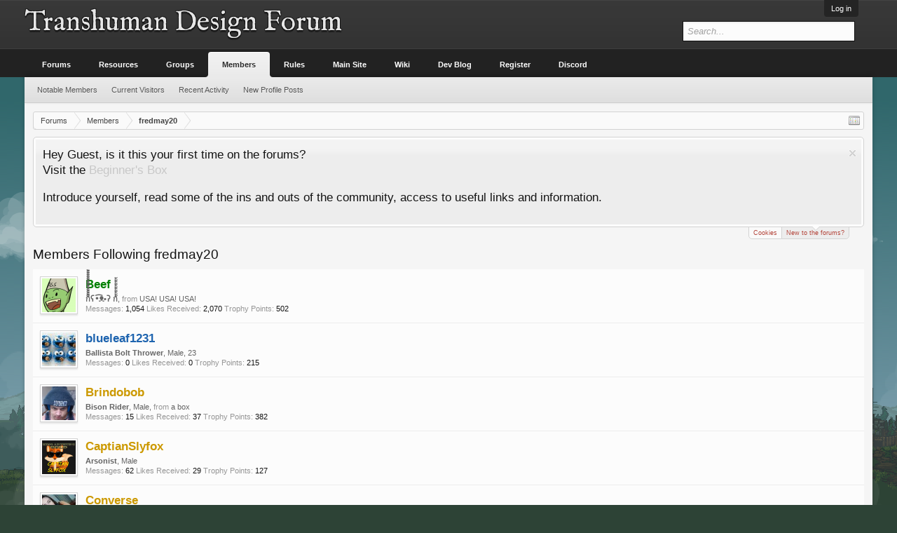

--- FILE ---
content_type: text/html; charset=UTF-8
request_url: https://forum.thd.vg/members/fredmay20.9175/followers
body_size: 9801
content:
<!DOCTYPE html>
<html id="XenForo" lang="en-US" dir="LTR" class="Public NoJs LoggedOut NoSidebar  Responsive" xmlns:fb="http://www.facebook.com/2008/fbml">
<head>

	<meta charset="utf-8" />
	<meta http-equiv="X-UA-Compatible" content="IE=Edge,chrome=1" />
	
		<meta name="viewport" content="width=device-width, initial-scale=1" />
	
	
		<base href="https://forum.thd.vg/" />
		<script>
			var _b = document.getElementsByTagName('base')[0], _bH = "https://forum.thd.vg/";
			if (_b && _b.href != _bH) _b.href = _bH;
		</script>
	

	<title>Members Following fredmay20 | Transhuman Design Forum</title>
	
	<noscript><style>.JsOnly, .jsOnly { display: none !important; }</style></noscript>
	<link rel="stylesheet" href="css.php?css=xenforo,form,public&amp;style=18&amp;dir=LTR&amp;d=1663052289" />
	<link rel="stylesheet" href="css.php?css=login_bar,nat_public_css,notices,panel_scroller,xenforo_member_list_item&amp;style=18&amp;dir=LTR&amp;d=1663052289" />
	
	
	<link href='https://fonts.googleapis.com/css?family=IM+Fell+English' rel='stylesheet' type='text/css' /> 
	
	

	
		<script src="//ajax.googleapis.com/ajax/libs/jquery/1.11.0/jquery.min.js"></script>	
	
		<script>if (!window.jQuery) { document.write('<scr'+'ipt type="text/javascript" src="js/jquery/jquery-1.11.0.min.js"><\/scr'+'ipt>'); }</script>
		
	<script src="js/xenforo/xenforo.js?_v=6edd02c4"></script>

	
	<link rel="apple-touch-icon" href="https://forum.thd.vg/styles/default/xenforo/logo.og.png" />
	<link rel="alternate" type="application/rss+xml" title="RSS feed for Transhuman Design Forum" href="forums/-/index.rss" />
	
	
	<meta name="robots" content="noindex" />

</head>

<body>



	

<div id="loginBar">
	<div class="pageWidth">
		<div class="pageContent">	
			<h3 id="loginBarHandle">
				<label for="LoginControl"><a href="login/" class="concealed noOutline">Log in</a></label>
			</h3>
			
			<span class="helper"></span>

			
		</div>
	</div>
</div>


<div id="headerMover">
	<div id="headerProxy"></div>

<div id="content" class="member_followers">
	<div class="pageWidth">
		<div class="pageContent">
			<!-- main content area -->
			
			
			
			
						
						
						
						
						<div class="breadBoxTop ">
							
							

<nav>
	
		
			
		
	

	<fieldset class="breadcrumb">
		<a href="misc/quick-navigation-menu" class="OverlayTrigger jumpMenuTrigger" data-cacheOverlay="true" title="Open quick navigation"><!--Jump to...--></a>
			
		<div class="boardTitle"><strong>Transhuman Design Forum</strong></div>
		
		<span class="crumbs">
			
				<span class="crust homeCrumb" itemscope="itemscope" itemtype="http://data-vocabulary.org/Breadcrumb">
					<a href="https://forum.thd.vg/" class="crumb" rel="up" itemprop="url"><span itemprop="title">Forums</span></a>
					<span class="arrow"><span></span></span>
				</span>
			
			
			
				<span class="crust selectedTabCrumb" itemscope="itemscope" itemtype="http://data-vocabulary.org/Breadcrumb">
					<a href="https://forum.thd.vg/members/" class="crumb" rel="up" itemprop="url"><span itemprop="title">Members</span></a>
					<span class="arrow"><span>&gt;</span></span>
				</span>
			
			
			
				
					<span class="crust" itemscope="itemscope" itemtype="http://data-vocabulary.org/Breadcrumb">
						<a href="https://forum.thd.vg/members/fredmay20.9175/" class="crumb" rel="up" itemprop="url"><span itemprop="title">fredmay20</span></a>
						<span class="arrow"><span>&gt;</span></span>
					</span>
				
			
		</span>
	</fieldset>
</nav>
						</div>
						
						
						
					
						<!--[if lt IE 8]>
							<p class="importantMessage">You are using an out of date browser. It  may not display this or other websites correctly.<br />You should upgrade or use an <a href="https://www.google.com/chrome/browser/" target="_blank">alternative browser</a>.</p>
						<![endif]-->

						
						





<div class="PanelScroller Notices" data-vertical="0" data-speed="400" data-interval="4000">
	<div class="scrollContainer">
		<div class="PanelContainer">
			<ol class="Panels">
				
					<li class="panel Notice DismissParent notice_notice_cookies " data-notice="notice_cookies">
	
	<div class="baseHtml noticeContent">This site uses cookies. By continuing to use this site, you are agreeing to our use of cookies. <a href="help/cookies">Learn More.</a></div>
	
	
</li>
				
					<li class="panel Notice DismissParent notice_6 " data-notice="6">
	
	<div class="baseHtml noticeContent">Hey Guest, is it this your first time on the forums?

<p>Visit the <a href="https://forum.kag2d.com/forums/beginner-box.49/"><font color="#C8C8C8 ">Beginner's Box</font></a></p>

<p>Introduce yourself, read some of the ins and outs of the community, access to useful links and information.</p></div>
	
	
		<a href="account/dismiss-notice?notice_id=6"
			title="Dismiss Notice" class="DismissCtrl Tooltip" data-offsetx="7" data-tipclass="flipped">Dismiss Notice</a>
</li>
				
			</ol>
		</div>
	</div>
	
	<div class="navContainer">
		<span class="navControls Nav JsOnly">
			
				<a id="nnotice_cookies" href="/members/fredmay20.9175/followers#nnotice_cookies" class="current">
					<span class="arrow"><span></span></span>
					<!--1 -->Cookies</a>
			
				<a id="n6" href="/members/fredmay20.9175/followers#n6">
					<span class="arrow"><span></span></span>
					<!--2 -->New to the forums?</a>
			
		</span>
	</div>
</div>



						
						
						
						
												
							<!-- h1 title, description -->
							<div class="titleBar">
								
								<h1>Members Following fredmay20</h1>
								
								
							</div>
						
						
						
						
						
						<!-- main template -->
						





<div class="section">

	<ol class="overlayScroll">
	
		

<li class="primaryContent memberListItem">

	<a href="members/beef.86/" class="avatar Av86s" data-avatarhtml="true"><span class="img s" style="background-image: url('data/avatars/s/0/86.jpg?1393160950')"></span></a>

	

	<div class="member">
	
		
		
			<h3 class="username"><a href="members/beef.86/" class="username StatusTooltip" dir="auto" title="My ideal woman is a tall, handsome, well educated, articulate, loving, rich, black man."><span class="style7">Beef</span></a></h3>
			
			<div class="userInfo">
				<div class="userBlurb dimmed"><span class="userTitle" itemprop="title">ก็็็็็็็็็็็็็ʕ•͡ᴥ•ʔ ก้้้้้้้้้้้</span>, <span class="muted">from</span> <a href="misc/location-info?location=USA%21+USA%21+USA%21" class="concealed" target="_blank" rel="nofollow">USA! USA! USA!</a></div>
				<dl class="userStats pairsInline">
					<dt title="Total messages posted by Beef">Messages:</dt> <dd>1,054</dd>
					<dt title="Number of times something posted by Beef has been 'liked'">Likes Received:</dt> <dd>2,070</dd>
					
						<dt>Trophy Points:</dt> <dd title="Trophy Points">502</dd>
					
				</dl>
			</div>
			
		
		
		
		
	</div>
	
</li>
	
		

<li class="primaryContent memberListItem">

	<a href="members/blueleaf1231.11395/" class="avatar Av11395s" data-avatarhtml="true"><span class="img s" style="background-image: url('data/avatars/s/11/11395.jpg?1392050548')"></span></a>

	

	<div class="member">
	
		
		
			<h3 class="username"><a href="members/blueleaf1231.11395/" class="username StatusTooltip" dir="auto" title="cdog I am in maninblues clan"><span class="style2">blueleaf1231</span></a></h3>
			
			<div class="userInfo">
				<div class="userBlurb dimmed"><span class="userTitle" itemprop="title">Ballista Bolt Thrower</span>, Male, 23</div>
				<dl class="userStats pairsInline">
					<dt title="Total messages posted by blueleaf1231">Messages:</dt> <dd>0</dd>
					<dt title="Number of times something posted by blueleaf1231 has been 'liked'">Likes Received:</dt> <dd>0</dd>
					
						<dt>Trophy Points:</dt> <dd title="Trophy Points">215</dd>
					
				</dl>
			</div>
			
		
		
		
		
	</div>
	
</li>
	
		

<li class="primaryContent memberListItem">

	<a href="members/brindobob.7061/" class="avatar Av7061s" data-avatarhtml="true"><span class="img s" style="background-image: url('data/avatars/s/7/7061.jpg?1544671712')"></span></a>

	

	<div class="member">
	
		
		
			<h3 class="username"><a href="members/brindobob.7061/" class="username StatusTooltip" dir="auto" title="brindobob"><span class="style5">Brindobob</span></a></h3>
			
			<div class="userInfo">
				<div class="userBlurb dimmed"><span class="userTitle" itemprop="title">Bison Rider</span>, Male, <span class="muted">from</span> <a href="misc/location-info?location=a+box" class="concealed" target="_blank" rel="nofollow">a box</a></div>
				<dl class="userStats pairsInline">
					<dt title="Total messages posted by Brindobob">Messages:</dt> <dd>15</dd>
					<dt title="Number of times something posted by Brindobob has been 'liked'">Likes Received:</dt> <dd>37</dd>
					
						<dt>Trophy Points:</dt> <dd title="Trophy Points">382</dd>
					
				</dl>
			</div>
			
		
		
		
		
	</div>
	
</li>
	
		

<li class="primaryContent memberListItem">

	<a href="members/captianslyfox.5098/" class="avatar Av5098s" data-avatarhtml="true"><span class="img s" style="background-image: url('data/avatars/s/5/5098.jpg?1456853544')"></span></a>

	

	<div class="member">
	
		
		
			<h3 class="username"><a href="members/captianslyfox.5098/" class="username StatusTooltip" dir="auto" title="Lol I'm back.... Not really"><span class="style5">CaptianSlyfox</span></a></h3>
			
			<div class="userInfo">
				<div class="userBlurb dimmed"><span class="userTitle" itemprop="title">Arsonist</span>, Male</div>
				<dl class="userStats pairsInline">
					<dt title="Total messages posted by CaptianSlyfox">Messages:</dt> <dd>62</dd>
					<dt title="Number of times something posted by CaptianSlyfox has been 'liked'">Likes Received:</dt> <dd>29</dd>
					
						<dt>Trophy Points:</dt> <dd title="Trophy Points">127</dd>
					
				</dl>
			</div>
			
		
		
		
		
	</div>
	
</li>
	
		

<li class="primaryContent memberListItem">

	<a href="members/converse.3842/" class="avatar Av3842s" data-avatarhtml="true"><span class="img s" style="background-image: url('data/avatars/s/3/3842.jpg?1550076933')"></span></a>

	

	<div class="member">
	
		
		
			<h3 class="username"><a href="members/converse.3842/" class="username StatusTooltip" dir="auto" title="https://www.youtube.com/watch?v=YJRYsGXn7gU"><span class="style5">Converse</span></a></h3>
			
			<div class="userInfo">
				<div class="userBlurb dimmed"><span class="userTitle" itemprop="title">Galen's Wifu</span>, Female</div>
				<dl class="userStats pairsInline">
					<dt title="Total messages posted by Converse">Messages:</dt> <dd>21</dd>
					<dt title="Number of times something posted by Converse has been 'liked'">Likes Received:</dt> <dd>43</dd>
					
						<dt>Trophy Points:</dt> <dd title="Trophy Points">572</dd>
					
				</dl>
			</div>
			
		
		
		
		
	</div>
	
</li>
	
		

<li class="primaryContent memberListItem">

	<a href="members/creamsoda.8289/" class="avatar Av8289s" data-avatarhtml="true"><span class="img s" style="background-image: url('data/avatars/s/8/8289.jpg?1408075644')"></span></a>

	

	<div class="member">
	
		
		
			<h3 class="username"><a href="members/creamsoda.8289/" class="username StatusTooltip" dir="auto" title="My birthday is today! 18 years old, SWEET! Feels great :D"><span class="style5">CreamSoda</span></a></h3>
			
			<div class="userInfo">
				<div class="userBlurb dimmed"><span class="userTitle" itemprop="title">Ballista Bolt Thrower</span>, Male, 27, <span class="muted">from</span> <a href="misc/location-info?location=Sour+lake%2C+Texas" class="concealed" target="_blank" rel="nofollow">Sour lake, Texas</a></div>
				<dl class="userStats pairsInline">
					<dt title="Total messages posted by CreamSoda">Messages:</dt> <dd>4</dd>
					<dt title="Number of times something posted by CreamSoda has been 'liked'">Likes Received:</dt> <dd>0</dd>
					
						<dt>Trophy Points:</dt> <dd title="Trophy Points">226</dd>
					
				</dl>
			</div>
			
		
		
		
		
	</div>
	
</li>
	
		

<li class="primaryContent memberListItem">

	<a href="members/ehra.10724/" class="avatar Av10724s" data-avatarhtml="true"><span class="img s" style="background-image: url('data/avatars/s/10/10724.jpg?1476092731')"></span></a>

	

	<div class="member">
	
		
		
			<h3 class="username"><a href="members/ehra.10724/" class="username StatusTooltip" dir="auto" title="https://youtu.be/soGeowHi4kA"><span class="style5">EhRa</span></a></h3>
			
			<div class="userInfo">
				<div class="userBlurb dimmed"><span class="userTitle" itemprop="title">Ooooooof</span>, Male, <span class="muted">from</span> <a href="misc/location-info?location=Down+under" class="concealed" target="_blank" rel="nofollow">Down under</a></div>
				<dl class="userStats pairsInline">
					<dt title="Total messages posted by EhRa">Messages:</dt> <dd>810</dd>
					<dt title="Number of times something posted by EhRa has been 'liked'">Likes Received:</dt> <dd>644</dd>
					
						<dt>Trophy Points:</dt> <dd title="Trophy Points">574</dd>
					
				</dl>
			</div>
			
		
		
		
		
	</div>
	
</li>
	
		

<li class="primaryContent memberListItem">

	<a href="members/eric999.10742/" class="avatar Av10742s" data-avatarhtml="true"><span class="img s" style="background-image: url('data/avatars/s/10/10742.jpg?1474520197')"></span></a>

	

	<div class="member">
	
		
		
			<h3 class="username"><a href="members/eric999.10742/" class="username StatusTooltip" dir="auto" title="Managed to get server back up! KAG Classic Server Discord group https://discord.gg/qEcM6xG"><span class="style5">eric999</span></a></h3>
			
			<div class="userInfo">
				<div class="userBlurb dimmed"><span class="userTitle" itemprop="title">Haxor</span>, Male</div>
				<dl class="userStats pairsInline">
					<dt title="Total messages posted by eric999">Messages:</dt> <dd>82</dd>
					<dt title="Number of times something posted by eric999 has been 'liked'">Likes Received:</dt> <dd>35</dd>
					
						<dt>Trophy Points:</dt> <dd title="Trophy Points">687</dd>
					
				</dl>
			</div>
			
		
		
		
		
	</div>
	
</li>
	
		

<li class="primaryContent memberListItem">

	<a href="members/hamidi.12293/" class="avatar Av12293s" data-avatarhtml="true"><span class="img s" style="background-image: url('data/avatars/s/12/12293.jpg?1387091212')"></span></a>

	

	<div class="member">
	
		
		
			<h3 class="username"><a href="members/hamidi.12293/" class="username StatusTooltip" dir="auto" title="This game is dying"><span class="style5">Hamidi</span></a></h3>
			
			<div class="userInfo">
				<div class="userBlurb dimmed"><span class="userTitle" itemprop="title">Shipwright</span>, Male, 24</div>
				<dl class="userStats pairsInline">
					<dt title="Total messages posted by Hamidi">Messages:</dt> <dd>0</dd>
					<dt title="Number of times something posted by Hamidi has been 'liked'">Likes Received:</dt> <dd>0</dd>
					
						<dt>Trophy Points:</dt> <dd title="Trophy Points">45</dd>
					
				</dl>
			</div>
			
		
		
		
		
	</div>
	
</li>
	
		

<li class="primaryContent memberListItem">

	<a href="members/hermap.8184/" class="avatar Av8184s" data-avatarhtml="true"><span class="img s" style="background-image: url('data/avatars/s/8/8184.jpg?1583958214')"></span></a>

	

	<div class="member">
	
		
		
			<h3 class="username"><a href="members/hermap.8184/" class="username StatusTooltip" dir="auto" title="hermitss on snapchat. Send me feet pix and I'll return some"><span class="style5">Hermap</span></a></h3>
			
			<div class="userInfo">
				<div class="userBlurb dimmed"><span class="userTitle" itemprop="title">Haxor</span>, Male, 28, <span class="muted">from</span> <a href="misc/location-info?location=Sweden" class="concealed" target="_blank" rel="nofollow">Sweden</a></div>
				<dl class="userStats pairsInline">
					<dt title="Total messages posted by Hermap">Messages:</dt> <dd>75</dd>
					<dt title="Number of times something posted by Hermap has been 'liked'">Likes Received:</dt> <dd>305</dd>
					
						<dt>Trophy Points:</dt> <dd title="Trophy Points">502</dd>
					
				</dl>
			</div>
			
		
		
		
		
	</div>
	
</li>
	
		

<li class="primaryContent memberListItem">

	<a href="members/icemusher.10312/" class="avatar Av10312s" data-avatarhtml="true"><span class="img s" style="background-image: url('data/avatars/s/10/10312.jpg?1449548043')"></span></a>

	

	<div class="member">
	
		
		
			<h3 class="username"><a href="members/icemusher.10312/" class="username StatusTooltip" dir="auto" title=""><span class="style5">icemusher</span></a></h3>
			
			<div class="userInfo">
				<div class="userBlurb dimmed"><span class="userTitle" itemprop="title">eats straw, lives in a manger</span>, <span class="muted">from</span> <a href="misc/location-info?location=California%21" class="concealed" target="_blank" rel="nofollow">California!</a></div>
				<dl class="userStats pairsInline">
					<dt title="Total messages posted by icemusher">Messages:</dt> <dd>335</dd>
					<dt title="Number of times something posted by icemusher has been 'liked'">Likes Received:</dt> <dd>417</dd>
					
						<dt>Trophy Points:</dt> <dd title="Trophy Points">537</dd>
					
				</dl>
			</div>
			
		
		
		
		
	</div>
	
</li>
	
		

<li class="primaryContent memberListItem">

	<a href="members/king_xiphos.12621/" class="avatar Av12621s" data-avatarhtml="true"><span class="img s" style="background-image: url('data/avatars/s/12/12621.jpg?1389207674')"></span></a>

	

	<div class="member">
	
		
		
			<h3 class="username"><a href="members/king_xiphos.12621/" class="username StatusTooltip" dir="auto" title="changed name of kag dat seems legit 6 times i'changed it!"><span class="style2">King_Xiphos</span></a></h3>
			
			<div class="userInfo">
				<div class="userBlurb dimmed"><span class="userTitle" itemprop="title">Catapult Fodder</span></div>
				<dl class="userStats pairsInline">
					<dt title="Total messages posted by King_Xiphos">Messages:</dt> <dd>4</dd>
					<dt title="Number of times something posted by King_Xiphos has been 'liked'">Likes Received:</dt> <dd>0</dd>
					
						<dt>Trophy Points:</dt> <dd title="Trophy Points">1</dd>
					
				</dl>
			</div>
			
		
		
		
		
	</div>
	
</li>
	
		

<li class="primaryContent memberListItem">

	<a href="members/masterlol.11646/" class="avatar Av11646s" data-avatarhtml="true"><span class="img s" style="background-image: url('data/avatars/s/11/11646.jpg?1384020678')"></span></a>

	

	<div class="member">
	
		
		
			<h3 class="username"><a href="members/masterlol.11646/" class="username StatusTooltip" dir="auto" title=""><span class="style2">masterlol</span></a></h3>
			
			<div class="userInfo">
				<div class="userBlurb dimmed"><span class="userTitle" itemprop="title">Catapult Fodder</span></div>
				<dl class="userStats pairsInline">
					<dt title="Total messages posted by masterlol">Messages:</dt> <dd>0</dd>
					<dt title="Number of times something posted by masterlol has been 'liked'">Likes Received:</dt> <dd>0</dd>
					
						<dt>Trophy Points:</dt> <dd title="Trophy Points">0</dd>
					
				</dl>
			</div>
			
		
		
		
		
	</div>
	
</li>
	
		

<li class="primaryContent memberListItem">

	<a href="members/melminaya.12022/" class="avatar Av12022s" data-avatarhtml="true"><span class="img s" style="background-image: url('data/avatars/s/12/12022.jpg?1398911212')"></span></a>

	

	<div class="member">
	
		
		
			<h3 class="username"><a href="members/melminaya.12022/" class="username StatusTooltip" dir="auto" title="&lt;3 &lt;3 &lt;3 Pizza is so fucking amazing, it's proof that there is a God. &lt;3 &lt;3 &lt;3"><span class="style5">MelMinaya</span></a></h3>
			
			<div class="userInfo">
				<div class="userBlurb dimmed"><span class="userTitle" itemprop="title">Shark Slayer</span>, Female, <span class="muted">from</span> <a href="misc/location-info?location=The+Land+of+Oz" class="concealed" target="_blank" rel="nofollow">The Land of Oz</a></div>
				<dl class="userStats pairsInline">
					<dt title="Total messages posted by MelMinaya">Messages:</dt> <dd>0</dd>
					<dt title="Number of times something posted by MelMinaya has been 'liked'">Likes Received:</dt> <dd>0</dd>
					
						<dt>Trophy Points:</dt> <dd title="Trophy Points">75</dd>
					
				</dl>
			</div>
			
		
		
		
		
	</div>
	
</li>
	
		

<li class="primaryContent memberListItem">

	<a href="members/phtechcube.10235/" class="avatar Av10235s" data-avatarhtml="true"><span class="img s" style="background-image: url('data/avatars/s/10/10235.jpg?1452282207')"></span></a>

	

	<div class="member">
	
		
		
			<h3 class="username"><a href="members/phtechcube.10235/" class="username StatusTooltip" dir="auto" title="Man this game is so old, yet it always brings a smile to my face whenever I find myself back on here"><span class="style5">PhTechCube</span></a></h3>
			
			<div class="userInfo">
				<div class="userBlurb dimmed"><span class="userTitle" itemprop="title">Retarded Warlord</span>, Male, <span class="muted">from</span> <a href="misc/location-info?location=Why+do+you+care%3F" class="concealed" target="_blank" rel="nofollow">Why do you care?</a></div>
				<dl class="userStats pairsInline">
					<dt title="Total messages posted by PhTechCube">Messages:</dt> <dd>21</dd>
					<dt title="Number of times something posted by PhTechCube has been 'liked'">Likes Received:</dt> <dd>21</dd>
					
						<dt>Trophy Points:</dt> <dd title="Trophy Points">797</dd>
					
				</dl>
			</div>
			
		
		
		
		
	</div>
	
</li>
	
		

<li class="primaryContent memberListItem">

	<a href="members/riftenigma.9128/" class="avatar Av9128s" data-avatarhtml="true"><span class="img s" style="background-image: url('data/avatars/s/9/9128.jpg?1586002298')"></span></a>

	

	<div class="member">
	
		
		
			<h3 class="username"><a href="members/riftenigma.9128/" class="username StatusTooltip" dir="auto" title=""><span class="style5">RiftEnigma</span></a></h3>
			
			<div class="userInfo">
				<div class="userBlurb dimmed"><span class="userTitle" itemprop="title">Haxor</span>, Male, 27, <span class="muted">from</span> <a href="misc/location-info?location=England" class="concealed" target="_blank" rel="nofollow">England</a></div>
				<dl class="userStats pairsInline">
					<dt title="Total messages posted by RiftEnigma">Messages:</dt> <dd>7</dd>
					<dt title="Number of times something posted by RiftEnigma has been 'liked'">Likes Received:</dt> <dd>31</dd>
					
						<dt>Trophy Points:</dt> <dd title="Trophy Points">802</dd>
					
				</dl>
			</div>
			
		
		
		
		
	</div>
	
</li>
	
		

<li class="primaryContent memberListItem">

	<a href="members/snareslash.2339/" class="avatar Av2339s" data-avatarhtml="true"><span class="img s" style="background-image: url('data/avatars/s/2/2339.jpg?1424476260')"></span></a>

	

	<div class="member">
	
		
		
			<h3 class="username"><a href="members/snareslash.2339/" class="username StatusTooltip" dir="auto" title="Rip Snur."><span class="style5">Snareslash</span></a></h3>
			
			<div class="userInfo">
				<div class="userBlurb dimmed"><span class="userTitle" itemprop="title">Bison Rider</span>, Male, <span class="muted">from</span> <a href="misc/location-info?location=Sweden" class="concealed" target="_blank" rel="nofollow">Sweden</a></div>
				<dl class="userStats pairsInline">
					<dt title="Total messages posted by Snareslash">Messages:</dt> <dd>6</dd>
					<dt title="Number of times something posted by Snareslash has been 'liked'">Likes Received:</dt> <dd>64</dd>
					
						<dt>Trophy Points:</dt> <dd title="Trophy Points">304</dd>
					
				</dl>
			</div>
			
		
		
		
		
	</div>
	
</li>
	
		

<li class="primaryContent memberListItem">

	<a href="members/stella-jim.12478/" class="avatar Av12478s" data-avatarhtml="true"><span class="img s" style="background-image: url('data/avatars/s/12/12478.jpg?1416874516')"></span></a>

	

	<div class="member">
	
		
		
			<h3 class="username"><a href="members/stella-jim.12478/" class="username StatusTooltip" dir="auto" title="Stella Returns"><span class="style5">Stella-Jim</span></a></h3>
			
			<div class="userInfo">
				<div class="userBlurb dimmed"><span class="userTitle" itemprop="title">Builder Stabber</span>, Female, 28, <span class="muted">from</span> <a href="misc/location-info?location=United+States" class="concealed" target="_blank" rel="nofollow">United States</a></div>
				<dl class="userStats pairsInline">
					<dt title="Total messages posted by Stella-Jim">Messages:</dt> <dd>3</dd>
					<dt title="Number of times something posted by Stella-Jim has been 'liked'">Likes Received:</dt> <dd>1</dd>
					
						<dt>Trophy Points:</dt> <dd title="Trophy Points">27</dd>
					
				</dl>
			</div>
			
		
		
		
		
	</div>
	
</li>
	
		

<li class="primaryContent memberListItem">

	<a href="members/toad311.9348/" class="avatar Av9348s" data-avatarhtml="true"><span class="img s" style="background-image: url('data/avatars/s/9/9348.jpg?1392001189')"></span></a>

	

	<div class="member">
	
		
		
			<h3 class="username"><a href="members/toad311.9348/" class="username StatusTooltip" dir="auto" title="Mistaken"><span class="style5">Toad311</span></a></h3>
			
			<div class="userInfo">
				<div class="userBlurb dimmed"><span class="userTitle" itemprop="title">Haxor</span>, Male</div>
				<dl class="userStats pairsInline">
					<dt title="Total messages posted by Toad311">Messages:</dt> <dd>3</dd>
					<dt title="Number of times something posted by Toad311 has been 'liked'">Likes Received:</dt> <dd>3</dd>
					
						<dt>Trophy Points:</dt> <dd title="Trophy Points">467</dd>
					
				</dl>
			</div>
			
		
		
		
		
	</div>
	
</li>
	
		

<li class="primaryContent memberListItem">

	<a href="members/turtlegalaxy.13859/" class="avatar Av13859s" data-avatarhtml="true"><span class="img s" style="background-image: url('https://secure.gravatar.com/avatar/72210917b72045cd8def5a60ec21383f?s=48&amp;d=https%3A%2F%2Fforum.thd.vg%2Fstyles%2Fbaisik%2Fxenforo%2Favatars%2Favatar_s.png')"></span></a>

	

	<div class="member">
	
		
		
			<h3 class="username"><a href="members/turtlegalaxy.13859/" class="username StatusTooltip" dir="auto" title=""><span class="style2">TurtleGalaxy</span></a></h3>
			
			<div class="userInfo">
				<div class="userBlurb dimmed"><span class="userTitle" itemprop="title">Catapult Fodder</span></div>
				<dl class="userStats pairsInline">
					<dt title="Total messages posted by TurtleGalaxy">Messages:</dt> <dd>2</dd>
					<dt title="Number of times something posted by TurtleGalaxy has been 'liked'">Likes Received:</dt> <dd>1</dd>
					
						<dt>Trophy Points:</dt> <dd title="Trophy Points">1</dd>
					
				</dl>
			</div>
			
		
		
		
		
	</div>
	
</li>
	
	</ol>
	<div class="sectionFooter">
		<a class="button primary OverlayCloser overlayOnly">Close</a>
		<a class="button OverlayCloser OverlayTrigger" href="members/fredmay20.9175/followers?page=2">More...</a>
		&nbsp;
	</div>

</div>
						
						
						
						
							<!-- login form, to be moved to the upper drop-down -->
							







<form action="login/login" method="post" class="xenForm " id="login" style="display:none">

	

	<div class="ctrlWrapper">
		<dl class="ctrlUnit">
			<dt><label for="LoginControl">kag2d.com username:</label></dt>
			<dd><input type="text" name="login" id="LoginControl" class="textCtrl" tabindex="101" /></dd>
		</dl>
	
	
		<dl class="ctrlUnit">
			<dt>
				<label for="ctrl_password">kag2d.com password:</label>
			</dt>
			<dd>
				<input type="password" name="password" class="textCtrl" id="ctrl_password" tabindex="102" />
				<div class="lostPasswordLogin"><a href="lost-password/" class="OverlayTrigger OverlayCloser" tabindex="106">Forgot your password?</a></div>
			</dd>
		</dl>
	
		
		<dl class="ctrlUnit submitUnit">
			<dt></dt>
			<dd>
				<input type="submit" class="button primary" value="Log in" tabindex="104" data-loginPhrase="Log in" data-signupPhrase="Sign up" />
				<label for="ctrl_remember" class="rememberPassword"><input type="checkbox" name="remember" value="1" id="ctrl_remember" tabindex="103" /> Stay logged in</label>
			</dd>
		</dl>
	</div>

	<input type="hidden" name="cookie_check" value="1" />
	<input type="hidden" name="redirect" value="/members/fredmay20.9175/followers" />
	<input type="hidden" name="_xfToken" value="" />

</form>
						
						
					
			
						
			<div class="breadBoxBottom">

<nav>
	
		
			
		
	

	<fieldset class="breadcrumb">
		<a href="misc/quick-navigation-menu" class="OverlayTrigger jumpMenuTrigger" data-cacheOverlay="true" title="Open quick navigation"><!--Jump to...--></a>
			
		<div class="boardTitle"><strong>Transhuman Design Forum</strong></div>
		
		<span class="crumbs">
			
				<span class="crust homeCrumb">
					<a href="https://forum.thd.vg/" class="crumb"><span>Forums</span></a>
					<span class="arrow"><span></span></span>
				</span>
			
			
			
				<span class="crust selectedTabCrumb">
					<a href="https://forum.thd.vg/members/" class="crumb"><span>Members</span></a>
					<span class="arrow"><span>&gt;</span></span>
				</span>
			
			
			
				
					<span class="crust">
						<a href="https://forum.thd.vg/members/fredmay20.9175/" class="crumb"><span>fredmay20</span></a>
						<span class="arrow"><span>&gt;</span></span>
					</span>
				
			
		</span>
	</fieldset>
</nav></div>
			
						
			
						
		</div>
	</div>
</div>

<header>
	


<div id="header">
	<div id="logoBlock">
	<div class="pageWidth">
		<div class="pageContent">
			
			
			<div id="logo"><a href="https://forum.thd.vg/">
				<span></span>
				<span class="logo_text">Transhuman Design Forum</span>
			</a></div>
			
			<span class="helper"></span>
		</div>
	</div>
</div>
	

<div id="navigation" class="pageWidth withSearch">
	<div class="pageContent">
		<nav>

<div class="navTabs">
	<ul class="publicTabs">
	
		<!-- home -->
		
		
		
		<!-- extra tabs: home -->
		
		
		
		<!-- forums -->
		
			<li class="navTab forums Popup PopupControl PopupClosed">
			
				<a href="https://forum.thd.vg/" class="navLink">Forums</a>
				<a href="https://forum.thd.vg/" class="SplitCtrl" rel="Menu"></a>
				
				<div class="Menu JsOnly tabMenu forumsTabLinks">
					<div class="primaryContent menuHeader">
						<h3>Forums</h3>
						<div class="muted">Quick Links</div>
					</div>
					<ul class="secondaryContent blockLinksList">
					
						
						<li><a href="search/?type=post">Search Forums</a></li>
						
						<li><a href="find-new/posts" rel="nofollow">Recent Posts</a></li>
					
					</ul>
				</div>
			</li>
		
		
		
		<!-- extra tabs: middle -->
		
		
			
				<li class="navTab resources Popup PopupControl PopupClosed">
			
				<a href="https://forum.thd.vg/resources/" class="navLink">Resources</a>
				<a href="https://forum.thd.vg/resources/" class="SplitCtrl" rel="Menu"></a>
				
				<div class="Menu JsOnly tabMenu resourcesTabLinks">
					<div class="primaryContent menuHeader">
						<h3>Resources</h3>
						<div class="muted">Quick Links</div>
					</div>
					<ul class="secondaryContent blockLinksList">
	<li><a href="search/?type=resource_update">Search Resources</a></li>
	<li><a href="resources/authors">Most Active Authors</a></li>
	<li><a href="resources/reviews">Latest Reviews</a></li>
	
	
	
</ul>
				</div>
			</li>
			
		
			
				<li class="navTab nodetab66 PopupClosed">
					<a href="https://forum.thd.vg/social-categories/General/" class="navLink">Groups</a>
					
				</li>
			
		
		
		
		
		<!-- members -->
		
			<li class="navTab members selected">
			
				<a href="https://forum.thd.vg/members/" class="navLink">Members</a>
				<a href="https://forum.thd.vg/members/" class="SplitCtrl" rel="Menu"></a>
				
				<div class="tabLinks membersTabLinks">
					<div class="primaryContent menuHeader">
						<h3>Members</h3>
						<div class="muted">Quick Links</div>
					</div>
					<ul class="secondaryContent blockLinksList">
					
						<li><a href="members/">Notable Members</a></li>
						
						<li><a href="online/">Current Visitors</a></li>
						<li><a href="recent-activity/">Recent Activity</a></li>
						<li><a href="find-new/profile-posts">New Profile Posts</a></li>
					
					</ul>
				</div>
			</li>
						
		
		<!-- Rules -->
		<li class="navTab PopupClosed"><a href="help/terms/" class="navLink">Rules</a></li>

		<!-- Main Site -->
		<li class="navTab PopupClosed"><a href="http://www.thd.vg/" class="navLink">Main Site</a></li>

		<!-- Wiki -->
		<li class="navTab PopupClosed"><a href="https://wiki.kag2d.com/" class="navLink">Wiki</a></li>

		<!-- Blog -->
		<li class="navTab PopupClosed"><a href="http://www.thd.vg/blog" class="navLink">Dev Blog</a></li>
		
		<!-- Register -->
                
		<li class="navTab PopupClosed"><a href="https://kag2d.com/register" class="navLink">Register</a></li>
		
		
		<!-- extra tabs: end -->
		
		
			
				<li class="navTab nodetab233 PopupClosed">
					<a href="https://forum.thd.vg/link-forums/discord.233/" class="navLink">Discord</a>
					
				</li>
			
		
		

		<!-- responsive popup -->
		<li class="navTab navigationHiddenTabs Popup PopupControl PopupClosed" style="display:none">	
						
			<a rel="Menu" class="navLink NoPopupGadget"><span class="menuIcon">Menu</span></a>
			
			<div class="Menu JsOnly blockLinksList primaryContent" id="NavigationHiddenMenu"></div>
		</li>
			
		
		<!-- no selection -->
		
		
	</ul>
	
	
</div>

<span class="helper"></span>
			
		</nav>	
	</div>
</div>
	

<div id="searchBar" class="pageWidth">
	
	<span id="QuickSearchPlaceholder" title="Search">Search</span>
	<fieldset id="QuickSearch">
		<form action="search/search" method="post" class="formPopup">
			
			<div class="primaryControls">
				<!-- block: primaryControls -->
				<input type="search" name="keywords" value="" class="textCtrl" placeholder="Search..." title="Enter your search and hit enter" id="QuickSearchQuery" />				
				<!-- end block: primaryControls -->
			</div>
			
			<div class="secondaryControls">
				<div class="controlsWrapper">
				
					<!-- block: secondaryControls -->
					<dl class="ctrlUnit">
						<dt></dt>
						<dd><ul>
							<li><label><input type="checkbox" name="title_only" value="1"
								id="search_bar_title_only" class="AutoChecker"
								data-uncheck="#search_bar_thread" /> Search titles only</label></li>
						</ul></dd>
					</dl>
				
					<dl class="ctrlUnit">
						<dt><label for="searchBar_users">Posted by Member:</label></dt>
						<dd>
							<input type="text" name="users" value="" class="textCtrl AutoComplete" id="searchBar_users" />
							<p class="explain">Separate names with a comma.</p>
						</dd>
					</dl>
				
					<dl class="ctrlUnit">
						<dt><label for="searchBar_date">Newer Than:</label></dt>
						<dd><input type="date" name="date" value="" class="textCtrl" id="searchBar_date" /></dd>
					</dl>
					
					
				</div>
				<!-- end block: secondaryControls -->
				
				<dl class="ctrlUnit submitUnit">
					<dt></dt>
					<dd>
						<input type="submit" value="Search" class="button primary Tooltip" title="Find Now" />
						<div class="Popup" id="commonSearches">
							<a rel="Menu" class="button NoPopupGadget Tooltip" title="Useful Searches" data-tipclass="flipped"><span class="arrowWidget"></span></a>
							<div class="Menu">
								<div class="primaryContent menuHeader">
									<h3>Useful Searches</h3>
								</div>
								<ul class="secondaryContent blockLinksList">
									<!-- block: useful_searches -->
									<li><a href="find-new/posts?recent=1" rel="nofollow">Recent Posts</a></li>
									
									<!-- end block: useful_searches -->
								</ul>
							</div>
						</div>
						<a href="search/" class="button moreOptions Tooltip" title="Advanced Search">More...</a>
					</dd>
				</dl>
				
			</div>
			
			<input type="hidden" name="_xfToken" value="" />
		</form>		
	</fieldset>
	
</div>
</div>

	
	
</header>

</div>

<footer>
	


<div class="footer">
	<div class="pageWidth">
		<div class="pageContent">
			
			<dl class="choosers">
				
					<dt>Style</dt>
					<dd><a href="misc/style?redirect=%2Fmembers%2Ffredmay20.9175%2Ffollowers" class="OverlayTrigger Tooltip" title="Style Chooser" rel="nofollow">Baisik_Fluid</a></dd>
				
				
			</dl>
			
			
			<ul class="footerLinks">
			
				
					<li><a href="mailto:support@thd.vg" >Contact Us</a></li>
				
				<li><a href="help/">Help</a></li>
				<li><a href="https://forum.thd.vg/" class="homeLink">Home</a></li>
				<li><a href="/members/fredmay20.9175/followers#navigation" class="topLink">Top</a></li>
				<li><a href="forums/-/index.rss" rel="alternate" class="globalFeed" target="_blank"
					title="RSS feed for Transhuman Design Forum">RSS</a></li>
			
			</ul>
			
			<span class="helper"></span>
		</div>
	</div>
</div>

<div class="footerLegal">
	<div class="pageWidth">
		<div class="pageContent">
			<ul id="legal">
			
				<li><a href="help/terms">Terms and Rules</a></li>
				
			
			</ul>
			
			<div id="copyright"><a href="https://xenforo.com" class="concealed">Forum software by XenForo&trade; <span>&copy;2010-2015 XenForo Ltd.</span></a> 
<!-- REMOVE ONLY WITH  PERMISSION! -->
<div id="WMTBRANDCR"><style>@media (max-width:480px){.Responsive #WMTBRANDCR span{display: none;}}</style><a href="http://wmtech.net/" target="wmtech" class="concealed" title="XenForo Quality Add-Ons by WMTech">Quality Add-Ons by WMTech <span> &copy; 2015 WebMachine Technologies, Inc.</span></a></div>
<!-- REMOVE ONLY WITH PERMISSION! -->
 
            <br/><div id="waindigoCopyrightNotice"><a href="https://waindigo.org" class="concealed">XenForo add-ons by Waindigo&trade;</a> <span>&copy;2015 <a href="https://waindigo.org" class="concealed">Waindigo Ltd</a>.</span></div></div>
			
		
			
			
			<span class="helper"></span>
		</div>
	</div>	
</div>

</footer>

<script>


jQuery.extend(true, XenForo,
{
	visitor: { user_id: 0 },
	serverTimeInfo:
	{
		now: 1762448949,
		today: 1762387200,
		todayDow: 4
	},
	_lightBoxUniversal: "0",
	_enableOverlays: "1",
	_animationSpeedMultiplier: "1",
	_overlayConfig:
	{
		top: "10%",
		speed: 200,
		closeSpeed: 100,
		mask:
		{
			color: "rgb(0, 0, 0)",
			opacity: "0.6",
			loadSpeed: 200,
			closeSpeed: 100
		}
	},
	_ignoredUsers: [],
	_loadedScripts: {"nat_public_css":true,"xenforo_member_list_item":true,"login_bar":true,"notices":true,"panel_scroller":true},
	_cookieConfig: { path: "/", domain: "", prefix: "xf_"},
	_csrfToken: "",
	_csrfRefreshUrl: "login/csrf-token-refresh",
	_jsVersion: "6edd02c4",
	_noSocialLogin: false
});
jQuery.extend(XenForo.phrases,
{
	cancel: "Cancel",

	a_moment_ago:    "A moment ago",
	one_minute_ago:  "1 minute ago",
	x_minutes_ago:   "%minutes% minutes ago",
	today_at_x:      "Today at %time%",
	yesterday_at_x:  "Yesterday at %time%",
	day_x_at_time_y: "%day% at %time%",

	day0: "Sunday",
	day1: "Monday",
	day2: "Tuesday",
	day3: "Wednesday",
	day4: "Thursday",
	day5: "Friday",
	day6: "Saturday",

	_months: "January,February,March,April,May,June,July,August,September,October,November,December",
	_daysShort: "Sun,Mon,Tue,Wed,Thu,Fri,Sat",

	following_error_occurred: "The following error occurred",
	server_did_not_respond_in_time_try_again: "The server did not respond in time. Please try again.",
	logging_in: "Logging in",
	click_image_show_full_size_version: "Click this image to show the full-size version.",
	show_hidden_content_by_x: "Show hidden content by {names}"
});

// Facebook Javascript SDK
XenForo.Facebook.appId = "";
XenForo.Facebook.forceInit = false;



	$('.navTabs .navTab.nodetab29 > a.navLink').attr('target', '_blank');







	$('.navTabs .navTab.nodetab222 > a.navLink').attr('target', '_blank');






</script>




</body>
</html>